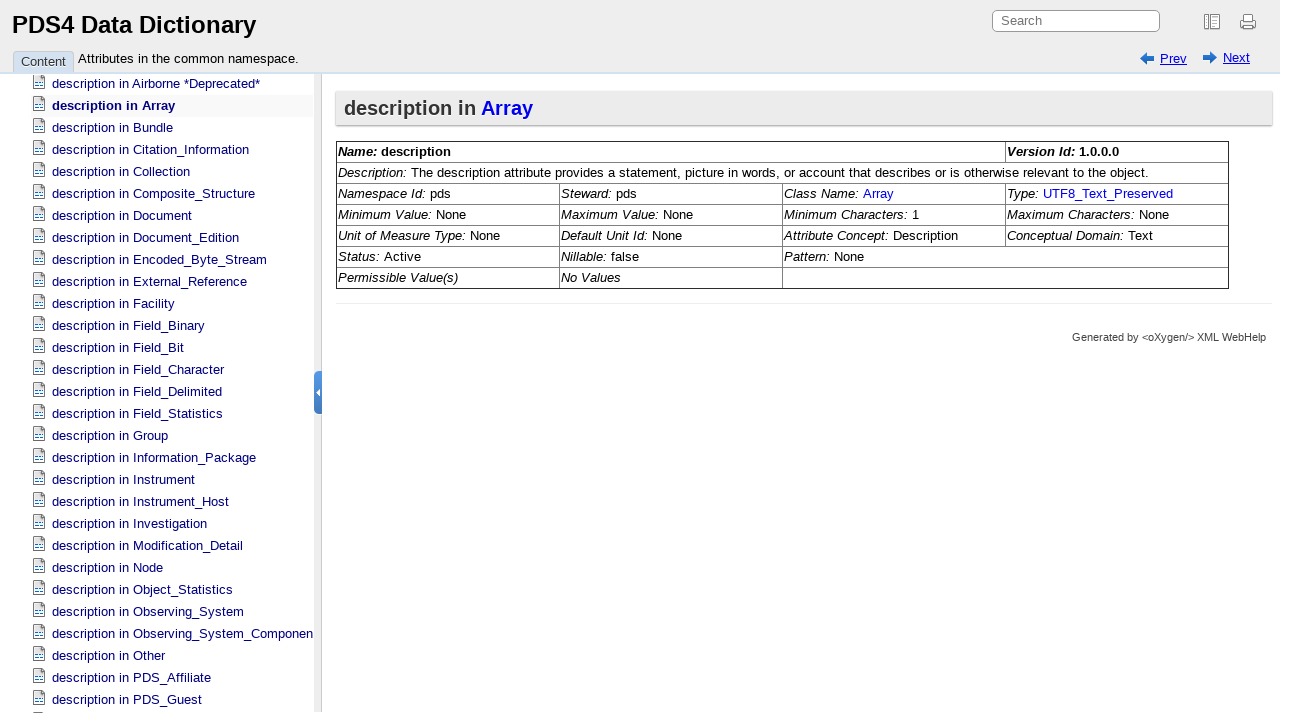

--- FILE ---
content_type: text/html; charset=UTF-8
request_url: https://pds.nasa.gov/datastandards/documents/dd/v1/PDS4_PDS_DD_1F00/webhelp/common/ch05s131.html
body_size: 1338
content:

<!DOCTYPE html
  SYSTEM "about:legacy-compat">
<html xmlns="http://www.w3.org/1999/xhtml" xmlns:xhtml="http://www.w3.org/1999/xhtml"><head><meta http-equiv="Content-Type" content="text/html; charset=UTF-8" /><title>description in Array</title><meta name="generator" content="DocBook XSL Stylesheets V1.79.2" /><link rel="home" href="oxygen-main.html" title="PDS4 Data Dictionary" /><link rel="up" href="ch05.html" title="Attributes in the common namespace." /><link rel="prev" href="ch05s130.html" title="description in Airborne *Deprecated*" /><link rel="next" href="ch05s132.html" title="description in Bundle" /><!--  Generated with Oxygen version 23.1, build number 2021022614.  --><link rel="stylesheet" type="text/css" href="oxygen-webhelp/resources/css/webhelp_topic.css"><!----></link><script type="text/javascript" xml:space="preserve"><!--
          
          var prefix = "index.html";
          
          --></script><script type="text/javascript" src="oxygen-webhelp/resources/js/jquery-3.5.1.min.js" xml:space="preserve"><!----></script><script type="text/javascript" src="oxygen-webhelp/resources/js/jquery.cookie.js" xml:space="preserve"><!----></script><script type="text/javascript" src="oxygen-webhelp/resources/js/jquery.highlight-3.js" xml:space="preserve"><!----></script><script type="text/javascript" charset="utf-8" src="oxygen-webhelp/resources/js/webhelp_topic.js?buildId=2021022614" xml:space="preserve"><!----></script></head><body onload="highlightSearchTerm()" class="frmBody"><div class="navheader"><table width="100%" summary="Navigation header"><tr><td colspan="3" rowspan="1"><form name="searchForm" id="searchForm" action="javascript:void(0)" onsubmit="parent.tocwin.SearchToc(this);" method="get" enctype="application/x-www-form-urlencoded"><!----><input type="text" id="textToSearch" name="textToSearch" class="textToSearch" size="30" placeholder="Search" /><!----></form></td></tr><tr><td width="20%" align="left" rowspan="1" colspan="1"><span class="navprev"><a accesskey="p" href="ch05s130.html" shape="rect">Prev</a></span> </td><th width="60%" align="center" rowspan="1" colspan="1"> </th><td width="20%" align="right" rowspan="1" colspan="1"> <span class="navnext"><a accesskey="n" href="ch05s132.html" shape="rect">Next</a></span></td></tr></table><hr /></div><div class="sect1" id="d5e32125"><div class="titlepage"><div><div><h2 class="title" style="clear: both">description  in  <a class="link" href="ch03s09.html#N1167645741" shape="rect">Array</a></h2></div></div></div><p>
    </p><div class="informaltable"><table class="informaltable" border="1"><colgroup span="1"><col width="25%" align="left" class="c1" span="1" /><col width="25%" align="left" class="c2" span="1" /><col width="25%" align="left" class="c3" span="1" /><col width="25%" align="left" class="c4" span="1" /></colgroup><thead><tr><th colspan="3" align="left" rowspan="1"><span class="emphasis"><em>Name: </em></span><span id="N1896949196"></span>description</th><th align="left" rowspan="1" colspan="1"><span class="emphasis"><em>Version Id: </em></span>1.0.0.0</th></tr></thead><tbody><tr><td colspan="4" align="left" rowspan="1"><span class="emphasis"><em>Description: </em></span>The description attribute provides a statement, picture in words, or account that describes or is otherwise relevant to the object.</td></tr><tr><td align="left" rowspan="1" colspan="1"><span class="emphasis"><em>Namespace Id: </em></span>pds</td><td align="left" rowspan="1" colspan="1"><span class="emphasis"><em>Steward: </em></span>pds</td><td align="left" rowspan="1" colspan="1"><span class="emphasis"><em>Class Name: </em></span><a class="link" href="ch03s09.html#N1167645741" shape="rect">Array</a></td><td align="left" rowspan="1" colspan="1"><span class="emphasis"><em>Type: </em></span><a class="link" href="ch06s63.html#N301507688" shape="rect">UTF8_​Text_​Preserved</a></td></tr><tr><td align="left" rowspan="1" colspan="1"><span class="emphasis"><em>Minimum Value: </em></span>None</td><td align="left" rowspan="1" colspan="1"><span class="emphasis"><em>Maximum Value: </em></span>None</td><td align="left" rowspan="1" colspan="1"><span class="emphasis"><em>Minimum Characters: </em></span>1</td><td align="left" rowspan="1" colspan="1"><span class="emphasis"><em>Maximum Characters: </em></span>None</td></tr><tr><td align="left" rowspan="1" colspan="1"><span class="emphasis"><em>Unit of Measure Type: </em></span>None</td><td align="left" rowspan="1" colspan="1"><span class="emphasis"><em>Default Unit Id: </em></span>None</td><td align="left" rowspan="1" colspan="1"><span class="emphasis"><em>Attribute Concept: </em></span>Description</td><td align="left" rowspan="1" colspan="1"><span class="emphasis"><em>Conceptual Domain: </em></span>Text</td></tr><tr><td align="left" rowspan="1" colspan="1"><span class="emphasis"><em>Status: </em></span>Active</td><td align="left" rowspan="1" colspan="1"><span class="emphasis"><em>Nillable: </em></span>false</td><td colspan="2" align="left" rowspan="1"><span class="emphasis"><em>Pattern: </em></span>None</td></tr><tr><td align="left" rowspan="1" colspan="1"><span class="emphasis"><em>Permissible Value(s)</em></span></td><td align="left" rowspan="1" colspan="1"><span class="emphasis"><em>No Values</em></span></td><td colspan="2" align="left" rowspan="1"> </td></tr></tbody></table></div><p>
</p></div><div class="navfooter"><hr /><table width="100%" summary="Navigation footer"><tr><td width="40%" align="left" rowspan="1" colspan="1"><span class="navprev"><a accesskey="p" href="ch05s130.html" shape="rect">Prev</a></span> </td><td width="20%" align="center" rowspan="1" colspan="1"><a accesskey="u" href="ch05.html" shape="rect">Up</a></td><td width="40%" align="right" rowspan="1" colspan="1"> <span class="navnext"><a accesskey="n" href="ch05s132.html" shape="rect">Next</a></span></td></tr><tr><td width="40%" align="left" valign="top" rowspan="1" colspan="1"> </td><td width="20%" align="center" rowspan="1" colspan="1"><a accesskey="h" href="oxygen-main.html" shape="rect">Home</a></td><td width="40%" align="right" valign="top" rowspan="1" colspan="1"> </td></tr></table></div><div class="footer">Generated by<a class="oxyFooter" href="http://www.oxygenxml.com/xml_webhelp.html" target="_blank" shape="rect">                            
                            &lt;oXygen/&gt; XML WebHelp
                        </a></div></body></html>

--- FILE ---
content_type: application/javascript
request_url: https://pds.nasa.gov/datastandards/documents/dd/v1/PDS4_PDS_DD_1F00/webhelp/common/oxygen-webhelp/resources/js/log.js?buildId=2021022614
body_size: 375
content:
/*

Oxygen WebHelp Plugin
Copyright (c) 1998-2021 Syncro Soft SRL, Romania.  All rights reserved.

*/

var Level ={
  'NONE':10,
  'INFO':0,
  'DEBUG':1,
  'WARN':2,
  'ERROR':3
};
/**
 * Enable console by specifying logging level as defined above
 * Level.NONE - no message will be logged
 * Level.INFO - 'info' message and above will be logged
 * Level.DEBUG - only 'debug' messages and above will be logged
 * Level.WARN - only 'warn' messages and above will be logged
 * Level.ERROR - only 'error' messages will be logged
 * 
 */ 
var log= new Log(Level.NONE);

/**
 * debug message queue object
 */
function Log(level) {
  this.level = level;
}

Log.prototype.setLevel = function(level) {
  this.level = level;
};

Log.prototype.debug = function(msg, obj) {
  if (this.level == Level.NONE || this.level > Level.DEBUG)
    return;
  if (typeof obj != 'undefined' && this.level == 1) {
    console.log(msg, obj);
  } else {
    console.log(msg);
  }
};

Log.prototype.info = function(msg, obj) {
  if (this.level == Level.NONE || this.level > Level.INFO)
    return;
  if (typeof obj != 'undefined') {
    console.info(msg, obj);
  } else {
    console.info(msg);
  }
};

Log.prototype.error = function(msg, obj) {
  if (this.level == Level.NONE || this.level > Level.ERROR)
    return;
  if (typeof obj != 'undefined') {
    console.error(msg, obj);
  } else {
    console.error(msg);
  }
};

Log.prototype.warn = function(msg, obj) {
  if (this.level == Level.NONE || this.level > Level.WARN)
    return;
  if (typeof obj != 'undefined' && this.level == 2) {
    console.warn(msg, obj);
  } else {
    console.warn(msg);
  }
};

/**
 * Debug functions
 */
function debug(msg, obj) {
  log.debug(msg, obj);
}

function info(msg, obj) {
  log.info(msg, obj);
}

function error(msg, obj) {
  log.error(msg, obj);
}

function warn(msg, obj) {
  log.warn(msg, obj);
}